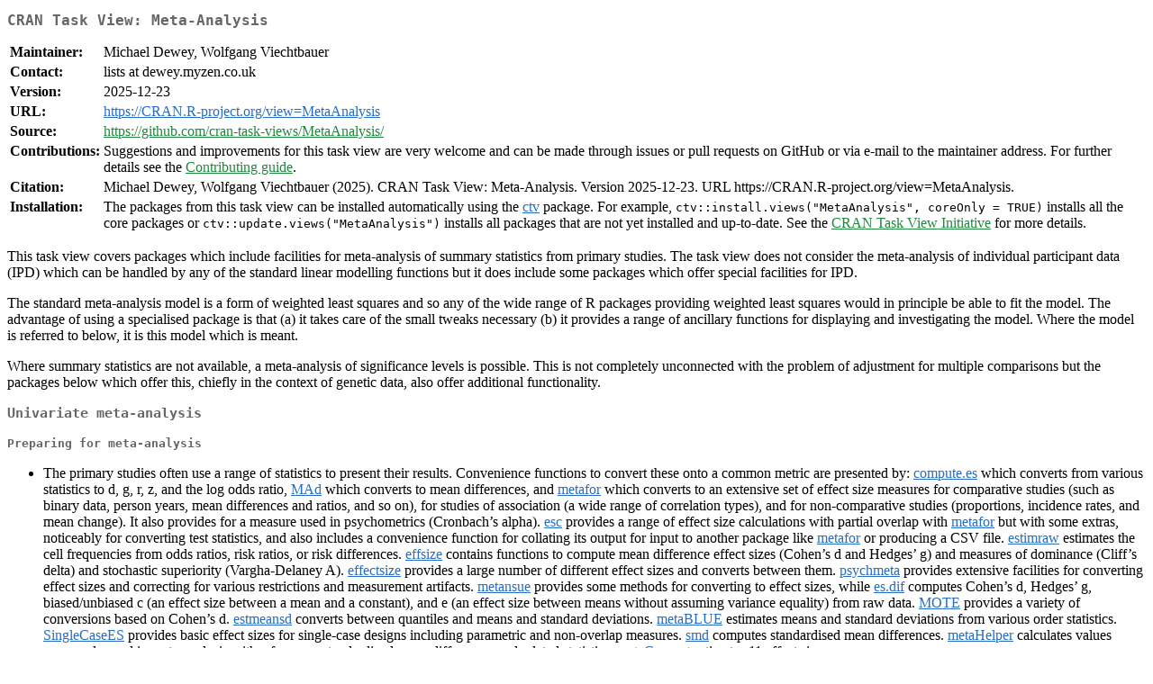

--- FILE ---
content_type: text/html; charset=UTF-8
request_url: https://cran.case.edu/web/views/MetaAnalysis.html
body_size: 74074
content:
<!DOCTYPE html>
<html>
<head>
  <title>CRAN Task View: Meta-Analysis</title>
  <link rel="canonical" href="https://CRAN.R-project.org/view=MetaAnalysis" />
  <link rel="stylesheet" type="text/css" href="../CRAN_web.css" />
  <meta http-equiv="content-type" content="text/html; charset=UTF-8" />
  <meta name="citation_title" content="CRAN Task View: Meta-Analysis" />
  <meta name="citation_author" content="Michael Dewey, Wolfgang Viechtbauer" />
  <meta name="citation_publication_date" content="2025-12-23" />
  <meta name="citation_public_url" content="https://CRAN.R-project.org/view=MetaAnalysis" />
  <meta name="DC.title" content="CRAN Task View: Meta-Analysis" />
  <meta name="DC.creator" content="Michael Dewey, Wolfgang Viechtbauer" />
  <meta name="DC.issued" content="2025-12-23" />
  <meta name="DC.identifier" content="https://CRAN.R-project.org/view=MetaAnalysis" />
  <meta name="og:title" content="CRAN Task View: Meta-Analysis" />
  <meta name="og:description" content="This task view covers packages which include facilities for meta-analysis of summary statistics from primary studies. The task view does not consider the meta-analysis of individual participant data (IPD) which can be handled by any of the standard linear modelling functions but it does include some packages which offer special facilities for IPD." />
  <meta name="og:url" content="https://CRAN.R-project.org/view=MetaAnalysis" />
  <meta name="og:type" content="website" />
  <meta name="twitter:card" content="summary" />
  <meta name="DC.publisher" content="Comprehensive R Archive Network (CRAN)" />
  <meta name="og:image" content="https://CRAN.R-project.org/CRANlogo.png" />
  <meta name="twitter:site" content="@_R_Foundation" />
</head>

<body>
  <h2>CRAN Task View: Meta-Analysis</h2>
  <table>
    <tr><td style="vertical-align: top;"><b>Maintainer:</b></td><td>Michael Dewey, Wolfgang Viechtbauer</td></tr>
    <tr><td style="vertical-align: top;"><b>Contact:</b></td><td>&#x6c;&#x69;&#x73;&#x74;&#x73;&#x20;&#x61;&#x74;&#x20;&#x64;&#x65;&#x77;&#x65;&#x79;&#x2e;&#x6d;&#x79;&#x7a;&#x65;&#x6e;&#x2e;&#x63;&#x6f;&#x2e;&#x75;&#x6b;</td></tr>
    <tr><td style="vertical-align: top;"><b>Version:</b></td><td>2025-12-23</td></tr>
    <tr><td style="vertical-align: top;"><b>URL:</b></td><td><a href="https://CRAN.R-project.org/view=MetaAnalysis"><span class="CRAN">https://CRAN.R-project.org/view=MetaAnalysis</span></a></td></tr>
    <tr><td style="vertical-align: top;"><b>Source:</b></td><td><a href="https://github.com/cran-task-views/MetaAnalysis/"><span class="GitHub">https://github.com/cran-task-views/MetaAnalysis/</span></a></td></tr>
    <tr><td style="vertical-align: top;"><b>Contributions:</b></td><td>Suggestions and improvements for this task view are very welcome and can be made through issues or pull requests on GitHub or via e-mail to the maintainer address. For further details see the <a href="https://github.com/cran-task-views/ctv/blob/main/Contributing.md"><span class="GitHub">Contributing guide</span></a>.</td></tr>
    <tr><td style="vertical-align: top;"><b>Citation:</b></td><td>Michael Dewey, Wolfgang Viechtbauer (2025). CRAN Task View: Meta-Analysis. Version 2025-12-23. URL https://CRAN.R-project.org/view=MetaAnalysis.</td></tr>
    <tr><td style="vertical-align: top;"><b>Installation:</b></td><td>The packages from this task view can be installed automatically using the <a href="../packages/ctv/index.html"><span class="CRAN">ctv</span></a> package. For example, <code>ctv::install.views("MetaAnalysis", coreOnly = TRUE)</code> installs all the core packages or <code>ctv::update.views("MetaAnalysis")</code> installs all packages that are not yet installed and up-to-date. See the <a href="https://github.com/cran-task-views/ctv/"><span class="GitHub">CRAN Task View Initiative</span></a> for more details.</td></tr>
  </table>

<p>This task view covers packages which include facilities for meta-analysis of summary statistics from primary studies. The task view does not consider the meta-analysis of individual participant data (IPD) which can be handled by any of the standard linear modelling functions but it does include some packages which offer special facilities for IPD.</p>
<p>The standard meta-analysis model is a form of weighted least squares and so any of the wide range of R packages providing weighted least squares would in principle be able to fit the model. The advantage of using a specialised package is that (a) it takes care of the small tweaks necessary (b) it provides a range of ancillary functions for displaying and investigating the model. Where the model is referred to below, it is this model which is meant.</p>
<p>Where summary statistics are not available, a meta-analysis of significance levels is possible. This is not completely unconnected with the problem of adjustment for multiple comparisons but the packages below which offer this, chiefly in the context of genetic data, also offer additional functionality.</p>
<h3 id="univariate-meta-analysis">Univariate meta-analysis</h3>
<h4 id="preparing-for-meta-analysis">Preparing for meta-analysis</h4>
<ul>
<li>The primary studies often use a range of statistics to present their results. Convenience functions to convert these onto a common metric are presented by: <a href="../packages/compute.es/index.html"><span class="CRAN">compute.es</span></a> which converts from various statistics to d, g, r, z, and the log odds ratio, <a href="../packages/MAd/index.html"><span class="CRAN">MAd</span></a> which converts to mean differences, and <a href="../packages/metafor/index.html"><span class="CRAN">metafor</span></a> which converts to an extensive set of effect size measures for comparative studies (such as binary data, person years, mean differences and ratios, and so on), for studies of association (a wide range of correlation types), and for non-comparative studies (proportions, incidence rates, and mean change). It also provides for a measure used in psychometrics (Cronbach’s alpha). <a href="../packages/esc/index.html"><span class="CRAN">esc</span></a> provides a range of effect size calculations with partial overlap with <a href="../packages/metafor/index.html"><span class="CRAN">metafor</span></a> but with some extras, noticeably for converting test statistics, and also includes a convenience function for collating its output for input to another package like <a href="../packages/metafor/index.html"><span class="CRAN">metafor</span></a> or producing a CSV file. <a href="../packages/estimraw/index.html"><span class="CRAN">estimraw</span></a> estimates the cell frequencies from odds ratios, risk ratios, or risk differences. <a href="../packages/effsize/index.html"><span class="CRAN">effsize</span></a> contains functions to compute mean difference effect sizes (Cohen’s d and Hedges’ g) and measures of dominance (Cliff’s delta) and stochastic superiority (Vargha-Delaney A). <a href="../packages/effectsize/index.html"><span class="CRAN">effectsize</span></a> provides a large number of different effect sizes and converts between them. <a href="../packages/psychmeta/index.html"><span class="CRAN">psychmeta</span></a> provides extensive facilities for converting effect sizes and correcting for various restrictions and measurement artifacts. <a href="../packages/metansue/index.html"><span class="CRAN">metansue</span></a> provides some methods for converting to effect sizes, while <a href="../packages/es.dif/index.html"><span class="CRAN">es.dif</span></a> computes Cohen’s d, Hedges’ g, biased/unbiased c (an effect size between a mean and a constant), and e (an effect size between means without assuming variance equality) from raw data. <a href="../packages/MOTE/index.html"><span class="CRAN">MOTE</span></a> provides a variety of conversions based on Cohen’s d. <a href="../packages/estmeansd/index.html"><span class="CRAN">estmeansd</span></a> converts between quantiles and means and standard deviations. <a href="../packages/metaBLUE/index.html"><span class="CRAN">metaBLUE</span></a> estimates means and standard deviations from various order statistics. <a href="../packages/SingleCaseES/index.html"><span class="CRAN">SingleCaseES</span></a> provides basic effect sizes for single-case designs including parametric and non-overlap measures. <a href="../packages/smd/index.html"><span class="CRAN">smd</span></a> computes standardised mean differences. <a href="../packages/metaHelper/index.html"><span class="CRAN">metaHelper</span></a> calculates values commonly used in meta-analysis with a focus on standardized mean differences and related statistics. <a href="../packages/metaConvert/index.html"><span class="CRAN">metaConvert</span></a> estimates 11 effect size measures.</li>
<li><a href="../packages/meta/index.html"><span class="CRAN">meta</span></a> provides functions to read and work with files output by RevMan 4 and 5.</li>
<li><a href="../packages/metagear/index.html"><span class="CRAN">metagear</span></a> provides many tools for the systematic review process including screening articles, downloading the articles, generating a PRISMA diagram, and some tools for effect sizes. <a href="../packages/revtools/index.html"><span class="CRAN">revtools</span></a> provides tools for downloading from bibliographic databases and uses machine learning methods to process them. <a href="../packages/citationchaser/index.html"><span class="CRAN">citationchaser</span></a> assists in the process of chasing citations. <a href="../packages/MetaNLP/index.html"><span class="CRAN">MetaNLP</span></a> pre–processes titles and abstracts for use in screening before a meta-analysis.</li>
<li><a href="../packages/esci/index.html"><span class="CRAN">esci</span></a> also provides a large range of effect sizes.</li>
<li><a href="../packages/metacor/index.html"><span class="CRAN">metacor</span></a> calculates effect sizes in pre-post studies and imputes missing variances and correlations.</li>
<li><a href="../packages/metavcov/index.html"><span class="CRAN">metavcov</span></a> computes the variance-covariance matrix for multivariate meta-analysis when correlations between outcomes can be provided but not between treatment effects.</li>
<li><a href="../packages/clubSandwich/index.html"><span class="CRAN">clubSandwich</span></a> and <a href="../packages/metafor/index.html"><span class="CRAN">metafor</span></a> provide functions to impute variance-covariance matrix for multivariate meta-analysis.</li>
<li><a href="../packages/metafuse/index.html"><span class="CRAN">metafuse</span></a> uses a fused lasso to merge covariate estimates across a number of independent datasets.</li>
<li><a href="../packages/metapower/index.html"><span class="CRAN">metapower</span></a> provides power analysis for meta-analysis and meta-regression. <a href="../packages/POMADE/index.html"><span class="CRAN">POMADE</span></a> does the same for the overall average effect size in a meta-analysis of dependent effect sizes.</li>
<li><a href="../packages/PRISMA2020/index.html"><span class="CRAN">PRISMA2020</span></a> produces an interactive flow diagram that conforms to PRISMA 2020 version, <a href="../packages/PRISMAstatement/index.html"><span class="CRAN">PRISMAstatement <em>(archived)</em></span></a> also generates flowcharts conforming to the PRISMA statement.</li>
<li><a href="../packages/reappraised/index.html"><span class="CRAN">reappraised</span></a> provides tools for checking the integrity of groups of trials.</li>
<li><a href="../packages/RTSA/index.html"><span class="CRAN">RTSA</span></a> provides Trial Sequential Analysis.</li>
<li><a href="../packages/AIscreenR/index.html"><span class="CRAN">AIscreenR</span></a> uses a large language model to screen titles and abstracts.</li>
<li>Several packages provide assistance in digitising data from published figures: <a href="../packages/metaDigitise/index.html"><span class="CRAN">metaDigitise</span></a> and <a href="../packages/juicr/index.html"><span class="CRAN">juicr</span></a> provide graphical interfaces and accept various input formats. <a href="../packages/digitize/index.html"><span class="CRAN">digitize <em>(archived)</em></span></a> has a more limited range of facilities.</li>
</ul>
<h4 id="fitting-the-model">Fitting the model</h4>
<ul>
<li>Four packages provide the inverse variance weighted, Mantel-Haenszel, and Peto methods: <a href="../packages/meta/index.html"><span class="CRAN">meta</span></a>, <a href="../packages/metafor/index.html"><span class="CRAN">metafor</span></a>, <a href="../packages/rmeta/index.html"><span class="CRAN">rmeta</span></a>, and <a href="../packages/epiR/index.html"><span class="CRAN">epiR</span></a>.</li>
<li>For binary and time-to-event data, <a href="../packages/metafor/index.html"><span class="CRAN">metafor</span></a> also provides binomial-normal and the Poisson-normal models.</li>
<li>Packages which work with specific effect sizes may be more congenial to workers in some areas of science. <a href="../packages/MAd/index.html"><span class="CRAN">MAd</span></a> provides functions for the meta-analysis of standardized mean differences and provides a range of graphics.</li>
<li><a href="../packages/psychmeta/index.html"><span class="CRAN">psychmeta</span></a> implements the Hunter-Schmidt method (also known as psychometric meta-analysis) including corrections for reliability and other artifacts.</li>
<li>Bayesian approaches are contained in various packages. <a href="../packages/bspmma/index.html"><span class="CRAN">bspmma</span></a> provides two different models: a non-parametric and a semi-parametric. Graphical display of the results is provided. <a href="../packages/bayesmeta/index.html"><span class="CRAN">bayesmeta</span></a> includes shrinkage estimates, meta-regression, posterior predictive p-values, and forest plots via either <a href="../packages/metafor/index.html"><span class="CRAN">metafor</span></a> or <a href="../packages/forestplot/index.html"><span class="CRAN">forestplot</span></a>. Diagnostic graphical output is available. <a href="../packages/metaBMA/index.html"><span class="CRAN">metaBMA</span></a> provides a Bayesian approach using model averaging; a variety of priors are provided and it is possible for the user to define new ones. <a href="../packages/MetaStan/index.html"><span class="CRAN">MetaStan</span></a> includes binomial-normal hierarchical models and can use weakly informative priors for the heterogeneity and treatment effect parameters. <a href="../packages/baggr/index.html"><span class="CRAN">baggr</span></a> provides facilities using Stan for hierarchical Bayesian models; graphical facilities are provided. <a href="../packages/brms/index.html"><span class="CRAN">brms</span></a> can also fit Bayesian meta-analytic models using Stan as the backend. <a href="../packages/BayesCombo/index.html"><span class="CRAN">BayesCombo</span></a> provides facilities using a Bayesian approach and has graphical facilities. <a href="../packages/RBesT/index.html"><span class="CRAN">RBesT</span></a> uses Bayesian synthesis to generate priors from various sources. <a href="../packages/metamisc/index.html"><span class="CRAN">metamisc</span></a> provides a method with priors suggested by Higgins. <a href="../packages/RoBMA/index.html"><span class="CRAN">RoBMA</span></a> provides a framework for estimating ensembles of meta-analytic models and using Bayesian model averaging to combine them it also provides meta-regression. <a href="../packages/ra4bayesmeta/index.html"><span class="CRAN">ra4bayesmeta</span></a> provides principled reference analysis within the Bayesian normal-normal model. <a href="../packages/metabup/index.html"><span class="CRAN">metabup</span></a> provides a Bayesian approach using basic uncertainty pooling.</li>
<li>Some packages concentrate on providing a specialised version of the core meta-analysis function without providing a full range of ancillary functions. These are: <a href="../packages/metaLik/index.html"><span class="CRAN">metaLik</span></a> which uses a more sophisticated approach to the likelihood, <a href="../packages/metatest/index.html"><span class="CRAN">metatest</span></a> which provides another improved method of obtaining confidence intervals, and <a href="../packages/CoTiMA/index.html"><span class="CRAN">CoTiMA</span></a> which performs meta-analyses of correlation matrices of repeatedly measured variables for studies with different time lags using a SEM framework with OpenMx as the engine.</li>
<li><a href="../packages/metaplus/index.html"><span class="CRAN">metaplus</span></a> fits random effects models relaxing the usual assumption that the random effects have a normal distribution by providing t or a mixture of normals.</li>
<li><a href="../packages/ratesci/index.html"><span class="CRAN">ratesci</span></a> fits random effects models to binary data using a variety of methods for confidence intervals.</li>
<li><a href="../packages/RandMeta/index.html"><span class="CRAN">RandMeta</span></a> estimates exact confidence intervals in random effects models using an efficient algorithm.</li>
<li><a href="../packages/rma.exact/index.html"><span class="CRAN">rma.exact</span></a> estimates exact confidence intervals in random effects normal-normal models and also provides plots of them.</li>
<li><a href="../packages/pimeta/index.html"><span class="CRAN">pimeta</span></a> provides a range of methods for prediction interval estimation from random effects models and has graphical facilities.</li>
<li><a href="../packages/MetaUtility/index.html"><span class="CRAN">MetaUtility</span></a> proposes a metric for estimating the proportion of effects above a cut-off of scientific importance.</li>
<li><a href="../packages/metasens/index.html"><span class="CRAN">metasens</span></a> provides imputation methods for missing binary data.</li>
<li><a href="../packages/metagam/index.html"><span class="CRAN">metagam</span></a> provides a framework for meta-analysis of generalised additive models including the case where individual participant data cannot be shared across locations and <a href="../packages/EvidenceSynthesis/index.html"><span class="CRAN">EvidenceSynthesis</span></a> also combines across sites where individual participant data cannot be shared.</li>
<li><a href="../packages/metawho/index.html"><span class="CRAN">metawho</span></a> implements a method for combining within study interactions.</li>
<li><a href="../packages/metarep/index.html"><span class="CRAN">metarep <em>(archived)</em></span></a> provides replicability analyses after a conventional analysis.</li>
<li><a href="../packages/rema/index.html"><span class="CRAN">rema</span></a> uses a permutation approach to handle meta-analyses of rare event data.</li>
<li><a href="../packages/meta.shrinkage/index.html"><span class="CRAN">meta.shrinkage</span></a> uses shrinkage methods to provide better estimates of individual means in meta-analysis.</li>
<li><a href="../packages/metaumbrella/index.html"><span class="CRAN">metaumbrella</span></a> provides facilities for umbrella reviews.</li>
<li><a href="../packages/vcmeta/index.html"><span class="CRAN">vcmeta</span></a> provides functions for varying-coefficient meta-analysis as an alternative to the usual fixed- or random-effects methods.</li>
<li><a href="../packages/robustmeta/index.html"><span class="CRAN">robustmeta</span></a> provides methods for meta-analysis for cases where primary studies may have influential outlying values.</li>
<li><a href="../packages/coefa/index.html"><span class="CRAN">coefa</span></a> provides a method for conducting a meta-analysis of factor analyses based on co-occurrence matrices.</li>
<li><a href="../packages/CausalMetaR/index.html"><span class="CRAN">CausalMetaR</span></a> provides robust and efficient methods for estimating causal effects in a target population using a multi-source dataset.</li>
<li><a href="../packages/metainc/index.html"><span class="CRAN">metainc</span></a> assesses inconsistency in meta-analyses by calculating the Decision Inconsistency index (DI) and the Across-Studies Inconsistency (ASI) index. Allows input from a variety of packages.</li>
<li><a href="../packages/mars/index.html"><span class="CRAN">mars</span></a> performs univariate and multivariate meta-analysis with estimation of the asymptotic variance-covariance matrix.</li>
<li><a href="../packages/twotrials/index.html"><span class="CRAN">twotrials</span></a> deals with the special case of exactly two trials.</li>
<li><a href="../packages/mmeta/index.html"><span class="CRAN">mmeta</span></a> provides for multivariate analysis of two by two tables.</li>
<li>The Doi model (IVhet) is covered in <a href="../packages/meta/index.html"><span class="CRAN">meta</span></a> and <a href="../packages/metafor/index.html"><span class="CRAN">metafor</span></a>.</li>
<li><a href="../packages/CaMeA/index.html"><span class="CRAN">CaMeA</span></a> implements causally meaningful meta-analysis.</li>
<li><a href="../packages/MAIVE/index.html"><span class="CRAN">MAIVE</span></a> uses an instrumental variable approach to limit bias.</li>
<li>For the analysis of medians options include <a href="../packages/metamedian/index.html"><span class="CRAN">metamedian</span></a> which implements several methods to meta-analyze one-group or two-group studies that report the median as the outcome. These methods estimate the pooled median in the one-group context and the pooled raw difference of medians across groups in the two-group context and also analyses median survival time studies. <a href="../packages/metaquant/index.html"><span class="CRAN">metaquant</span></a> also provides meta-analysis starting from medians and quantiles. <a href="../packages/meta/index.html"><span class="CRAN">meta</span></a> and <a href="../packages/metafor/index.html"><span class="CRAN">metafor</span></a> also provide methods for medians.</li>
</ul>
<h4 id="graphical-methods">Graphical methods</h4>
<p>An extensive range of graphical procedures is available.</p>
<ul>
<li>Forest plots are provided in <a href="../packages/contourforest/index.html"><span class="CRAN">contourforest</span></a>, <a href="../packages/forplo/index.html"><span class="CRAN">forplo</span></a>, <a href="../packages/forestly/index.html"><span class="CRAN">forestly</span></a> (interactive plots), <a href="../packages/forestmodel/index.html"><span class="CRAN">forestmodel</span></a> (using ggplot2), <a href="../packages/forestplot/index.html"><span class="CRAN">forestplot</span></a>, <a href="../packages/forestploter/index.html"><span class="CRAN">forestploter</span></a>, <a href="../packages/meta/index.html"><span class="CRAN">meta</span></a>, <a href="../packages/metafor/index.html"><span class="CRAN">metafor</span></a>, <a href="../packages/metansue/index.html"><span class="CRAN">metansue</span></a>, <a href="../packages/psychmeta/index.html"><span class="CRAN">psychmeta</span></a>, and <a href="../packages/rmeta/index.html"><span class="CRAN">rmeta</span></a>. Although the most basic plot can be produced by any of them, they each provide their own choice of enhancements. <a href="../packages/metaviz/index.html"><span class="CRAN">metaviz</span></a> provides a range of enhancements.</li>
<li>Funnel plots are provided in <a href="../packages/meta/index.html"><span class="CRAN">meta</span></a>, <a href="../packages/metafor/index.html"><span class="CRAN">metafor</span></a>, <a href="../packages/metansue/index.html"><span class="CRAN">metansue</span></a>, <a href="../packages/rmeta/index.html"><span class="CRAN">rmeta</span></a> and <a href="../packages/weightr/index.html"><span class="CRAN">weightr</span></a>. In addition to standard funnel plots, a funnel plot for limit meta-analysis is provided in <a href="../packages/metasens/index.html"><span class="CRAN">metasens</span></a>, and <a href="../packages/metaviz/index.html"><span class="CRAN">metaviz</span></a> provides an extensive range of enhanced funnel plots and also facilities for their use in the context of visual inference.</li>
<li>Radial (Galbraith) plots are provided in <a href="../packages/meta/index.html"><span class="CRAN">meta</span></a> and <a href="../packages/metafor/index.html"><span class="CRAN">metafor</span></a>.</li>
<li>L’Abbe plots are provided in <a href="../packages/meta/index.html"><span class="CRAN">meta</span></a> and <a href="../packages/metafor/index.html"><span class="CRAN">metafor</span></a>.</li>
<li>Baujat plots are provided in <a href="../packages/meta/index.html"><span class="CRAN">meta</span></a> and <a href="../packages/metafor/index.html"><span class="CRAN">metafor</span></a>.</li>
<li><a href="../packages/meta/index.html"><span class="CRAN">meta</span></a> provides drapery plots.</li>
<li><a href="../packages/MetaAnalyser/index.html"><span class="CRAN">MetaAnalyser</span></a> provides an interactive visualisation of the results of a meta-analysis.</li>
<li><a href="../packages/metaviz/index.html"><span class="CRAN">metaviz</span></a> provides rainforest plots, an enhanced version of forest plots. It accepts input from <a href="../packages/metafor/index.html"><span class="CRAN">metafor</span></a>.</li>
<li><a href="../packages/DTAplots/index.html"><span class="CRAN">DTAplots</span></a> produces various plots for diagnostic studies including forest and SROC plots.</li>
<li>GOSH plots are provided in <a href="../packages/metafor/index.html"><span class="CRAN">metafor</span></a>.</li>
<li><a href="../packages/robvis/index.html"><span class="CRAN">robvis</span></a> can be used to visualize the results of risk-of-bias (rob) assessments.</li>
</ul>
<h4 id="investigating-heterogeneity">Investigating heterogeneity</h4>
<ul>
<li>Confidence intervals for the heterogeneity parameter are provided in <a href="../packages/metafor/index.html"><span class="CRAN">metafor</span></a>.</li>
<li><a href="../packages/altmeta/index.html"><span class="CRAN">altmeta</span></a> presents a variety of alternative methods for measuring and testing heterogeneity with a focus on robustness to outlying studies.</li>
<li><a href="../packages/mc.heterogeneity/index.html"><span class="CRAN">mc.heterogeneity</span></a> implements a Monte Carlo based test for heterogeneity.</li>
<li><a href="../packages/boot.heterogeneity/index.html"><span class="CRAN">boot.heterogeneity</span></a> provides a bootstrap test for heterogeneity for mean differences, correlations, and odds ratios.</li>
<li><a href="../packages/heterometa/index.html"><span class="CRAN">heterometa</span></a> converts between various summary measures of heterogeneity.</li>
<li><a href="../packages/metagroup/index.html"><span class="CRAN">metagroup</span></a> groups studies by heterogeneity and examines covariates.</li>
</ul>
<h4 id="model-criticism">Model criticism</h4>
<ul>
<li>An extensive series of plots of diagnostic statistics for detecting outliers and influential studies is provided in <a href="../packages/metafor/index.html"><span class="CRAN">metafor</span></a>.</li>
<li><a href="../packages/metaplus/index.html"><span class="CRAN">metaplus</span></a> provides outlier diagnostics.</li>
<li><a href="../packages/EValue/index.html"><span class="CRAN">EValue</span></a> provides a sensitivity analysis of the effect of unmeasured confounders.</li>
<li><a href="../packages/boutliers/index.html"><span class="CRAN">boutliers</span></a> provides bootstrap distributions for outlier detection and influence diagnostics.</li>
<li><a href="../packages/metaconfoundr/index.html"><span class="CRAN">metaconfoundr</span></a> provides a number of ways to visualise confounding relationships in meta-analysis.</li>
<li><a href="../packages/RoBMA/index.html"><span class="CRAN">RoBMA</span></a> allows comparison of different meta-analytic models.</li>
</ul>
<h4 id="small-study-bias-unobserved-studies-publication-bias">Small study bias / Unobserved studies / Publication bias</h4>
<p>The issue of whether small studies give different results from large studies can be addressed by visual examination of the funnel plots mentioned above. In addition:</p>
<ul>
<li><a href="../packages/meta/index.html"><span class="CRAN">meta</span></a> and <a href="../packages/metafor/index.html"><span class="CRAN">metafor</span></a> provide both the non-parametric rank correlation test suggested by Begg and Mazumdar and a range of regression tests modelled after the approach of Egger.</li>
<li><a href="../packages/metamisc/index.html"><span class="CRAN">metamisc</span></a> provides funnel plots and tests for asymmetry.</li>
<li><a href="../packages/xmeta/index.html"><span class="CRAN">xmeta</span></a> provides methods for small study effects in multivariate meta-analysis.</li>
<li><a href="../packages/PublicationBiasBenchmark/index.html"><span class="CRAN">PublicationBiasBenchmark</span></a> implements a unified interface for benchmarking meta-analytic publication bias correction methods through simulation studies.</li>
</ul>
<p>A related issue in meta-analysis is the problem of unobserved studies and publication bias.</p>
<ul>
<li>Rosenthal’s fail safe n is provided by <a href="../packages/MAd/index.html"><span class="CRAN">MAd</span></a>. <a href="../packages/metafor/index.html"><span class="CRAN">metafor</span></a> provides it as well as two more recent methods by Orwin and Rosenberg and a generalization to random-effects models.</li>
<li><a href="../packages/fsn/index.html"><span class="CRAN">fsn</span></a> computes the fail-safe number with confidence interval.</li>
<li>Duval’s trim and fill method is provided by <a href="../packages/meta/index.html"><span class="CRAN">meta</span></a> and <a href="../packages/metafor/index.html"><span class="CRAN">metafor</span></a>.</li>
<li><a href="../packages/metasens/index.html"><span class="CRAN">metasens</span></a> provides the Copas selection model and also the method of limit meta-analysis (a regression based approach for dealing with small study effects) due to Rücker and colleagues.</li>
<li><a href="../packages/RobustBayesianCopas/index.html"><span class="CRAN">RobustBayesianCopas</span></a> fits a robust version of the Copas selection model.</li>
<li><a href="../packages/selectMeta/index.html"><span class="CRAN">selectMeta</span></a> provides various selection models: the parametric model of Iyengar and Greenhouse, the non-parametric model of Dear and Begg, and proposes a new non-parametric method imposing a monotonicity constraint.</li>
<li><a href="../packages/weightr/index.html"><span class="CRAN">weightr</span></a> provides facilities for using the weight function model of Vevea and Hedges. <a href="../packages/metafor/index.html"><span class="CRAN">metafor</span></a> also provides an implementation thereof and a variety of other selection models.</li>
<li><a href="../packages/RoBMA/index.html"><span class="CRAN">RoBMA</span></a> includes Bayesian versions of selection models.</li>
<li><a href="../packages/phacking/index.html"><span class="CRAN">phacking</span></a> models only non-affirmative studies to allow for selection of studies and selection within studies.</li>
<li><a href="../packages/puniform/index.html"><span class="CRAN">puniform</span></a> provides methods using only the statistically significant studies, methods for the special case of replication studies, and sample size determinations.</li>
<li><a href="../packages/PublicationBias/index.html"><span class="CRAN">PublicationBias</span></a> performs sensitivity analysis of the number of unpublished studies needed to have a specified influence.</li>
<li>The <a href="../packages/metansue/index.html"><span class="CRAN">metansue</span></a> package allows the inclusion by multiple imputation of studies known only to have a non-significant result.</li>
<li><a href="../packages/publipha/index.html"><span class="CRAN">publipha</span></a> estimates models accounting for publication bias or p-hacking using a Bayesian framework.</li>
<li><a href="../packages/metafor/index.html"><span class="CRAN">metafor</span></a> provides the test of excess significance.</li>
<li><a href="../packages/multibiasmeta/index.html"><span class="CRAN">multibiasmeta</span></a> conducts sensitivity analyses for the joint effects of internal and publication biases.</li>
<li><a href="../packages/metabias/index.html"><span class="CRAN">metabias</span></a> provides common components (classes, methods, documentation) for several other packages to investigate within- and across-study biases in meta-analysis.</li>
</ul>
<h4 id="other-study-designs">Other study designs</h4>
<ul>
<li><a href="../packages/SCMA/index.html"><span class="CRAN">SCMA</span></a> provides single case meta-analysis. It is part of a suite of packages dedicated to single-case designs.</li>
<li><a href="../packages/joint.Cox/index.html"><span class="CRAN">joint.Cox</span></a> provides facilities for the meta-analysis of studies of joint time-to-event and disease progression.</li>
<li><a href="../packages/metamisc/index.html"><span class="CRAN">metamisc</span></a> provides for meta-analysis of prognostic studies.</li>
<li><a href="../packages/metamicrobiomeR/index.html"><span class="CRAN">metamicrobiomeR</span></a> provides meta-analysis of zero-inflated beta microbiome data fitted via GAMLSS models.</li>
<li><a href="../packages/metaSurvival/index.html"><span class="CRAN">metaSurvival</span></a> estimates the survival curves from data extracted from primary study survival curves.</li>
</ul>
<h4 id="meta-analysis-of-significance-values">Meta-analysis of significance values</h4>
<ul>
<li>Fisher’s method and Lancaster’s are available in <a href="../packages/aggregation/index.html"><span class="CRAN">aggregation</span></a>, <a href="../packages/metap/index.html"><span class="CRAN">metap</span></a>, <a href="../packages/metapro/index.html"><span class="CRAN">metapro</span></a>, and <a href="../packages/poolr/index.html"><span class="CRAN">poolr</span></a>.</li>
<li>Stouffer’s, Tippett’s, and Wilkinson’s method are available in <a href="../packages/metap/index.html"><span class="CRAN">metap</span></a> and <a href="../packages/poolr/index.html"><span class="CRAN">poolr</span></a>.</li>
<li>Edgington’s method, inverse-t, logit, mean of p, and mean of z are all available in <a href="../packages/metap/index.html"><span class="CRAN">metap</span></a>.</li>
</ul>
<p>In all cases <a href="../packages/poolr/index.html"><span class="CRAN">poolr</span></a> considers correlated p-values in addition to independent. The others above do not.</p>
<ul>
<li><a href="../packages/TFisher/index.html"><span class="CRAN">TFisher</span></a> provides Fisher’s method using both hard and soft thresholding for the p-values. There is a wrapper in <a href="../packages/metap/index.html"><span class="CRAN">metap</span></a> for the hard threshold case.</li>
<li><a href="../packages/harmonicmeanp/index.html"><span class="CRAN">harmonicmeanp</span></a> uses a method based on the harmonic mean of p-values which is robust to correlation between the p-values.</li>
<li><a href="../packages/amanida/index.html"><span class="CRAN">amanida</span></a> provides meta-analysis of metabolite data using p-values and fold change.</li>
<li><a href="../packages/metap/index.html"><span class="CRAN">metap</span></a> provides simple graphics including albatross plots.</li>
</ul>
<p>Some methods are also provided in some of the genetics packages mentioned below.</p>
<h3 id="multivariate-meta-analysis">Multivariate meta-analysis</h3>
<p>Standard methods outlined above assume that the effect sizes are independent. This assumption may be violated in a number of ways: within each primary study multiple treatments may be compared to the same control, each primary study may report multiple endpoints or multiple assessments, or primary studies may be clustered for instance because they come from the same country or the same research team.</p>
<ul>
<li><a href="../packages/mvmeta/index.html"><span class="CRAN">mvmeta</span></a> assumes the within study covariances are known and provides a variety of options for fitting random effects. <a href="../packages/metafor/index.html"><span class="CRAN">metafor</span></a> provides fixed effects and likelihood based random effects model fitting procedures. Both these packages include meta-regression, <a href="../packages/metafor/index.html"><span class="CRAN">metafor</span></a> also provides for clustered and hierarchical models.</li>
<li><a href="../packages/mixmeta/index.html"><span class="CRAN">mixmeta</span></a> provides an integrated interface to standard meta-analysis and extensions like multivariate and dose-response models.</li>
<li><a href="../packages/mvtmeta/index.html"><span class="CRAN">mvtmeta</span></a> provides multivariate meta-analysis using the method of moments for random effects although not meta-regression.</li>
<li><a href="../packages/clubSandwich/index.html"><span class="CRAN">clubSandwich</span></a>, <a href="../packages/robumeta/index.html"><span class="CRAN">robumeta</span></a>, and <a href="../packages/metafor/index.html"><span class="CRAN">metafor</span></a> provide cluster-robust variance estimates for clustered and hierarchical estimates.</li>
<li><a href="../packages/wildmeta/index.html"><span class="CRAN">wildmeta</span></a> conducts single coefficient tests and multiple-contrast hypothesis tests of meta-regression models using cluster wild bootstrapping.</li>
<li><a href="../packages/metaSEM/index.html"><span class="CRAN">metaSEM</span></a> provides multivariate (and univariate) meta-analysis and meta-regression by embedding it in the structural equation framework and using OpenMx for the structural equation modelling. It can provide a three-level meta-analysis taking account of clustering and allowing for level 2 and level 3 heterogeneity. It also provides via a two-stage approach meta-analysis of correlation or covariance matrices.</li>
<li><a href="../packages/dosresmeta/index.html"><span class="CRAN">dosresmeta</span></a> concentrates on the situation where individual studies provide information about a dose-response relationship. <a href="../packages/MBNMAdose/index.html"><span class="CRAN">MBNMAdose</span></a> provides a Bayesian analysis using network meta-analysis of dose-response studies.</li>
<li><a href="../packages/CIAAWconsensus/index.html"><span class="CRAN">CIAAWconsensus</span></a> has a function for multivariate meta-analysis in the context of atomic weights and estimating isotope ratios.</li>
<li><a href="../packages/BayesMultMeta/index.html"><span class="CRAN">BayesMultMeta</span></a> provides Bayesian inference for the parameters of a multivariate random-effects model with application to multivariate meta-analysis.</li>
<li><a href="../packages/remaCor/index.html"><span class="CRAN">remaCor</span></a> provides multivariate meta-analysis when the correlation between effect sizes is known.</li>
<li><a href="../packages/xmeta/index.html"><span class="CRAN">xmeta</span></a> provides a variety of methods for multivariate meta-analysis.</li>
<li><a href="../packages/crwbmetareg/index.html"><span class="CRAN">crwbmetareg</span></a> uses the WLS estimator of Stanley and Doucouliagos both with and without covariates followed by computing the relevant p-values using the cluster robust wild bootstrap methodology.</li>
</ul>
<h3 id="meta-analysis-of-studies-of-diagnostic-tests">Meta-analysis of studies of diagnostic tests</h3>
<p>A special case of multivariate meta-analysis is the case of summarising studies of diagnostic tests. This gives rise to a bivariate, binary meta-analysis with the within-study correlation assumed zero although the between-study correlation is estimated. This is an active area of research and a variety of methods are available including what is referred to here as Reitsma’s method and the hierarchical summary receiver operating characteristic (HSROC) method. In many situations these are equivalent.</p>
<ul>
<li><a href="../packages/mada/index.html"><span class="CRAN">mada</span></a> provides various descriptive statistics and univariate methods (diagnostic odds ratio and Lehman model) as well as the bivariate method due to Reitsma. Meta-regression is provided.</li>
<li><a href="../packages/bamdit/index.html"><span class="CRAN">bamdit</span></a> provides Bayesian meta-analysis with a bivariate random effects model (using JAGS to implement the MCMC method).</li>
<li><a href="../packages/meta4diag/index.html"><span class="CRAN">meta4diag</span></a> provides Bayesian inference analysis for bivariate meta-analysis of diagnostic test studies and an extensive range of graphical methods.</li>
<li><a href="../packages/diagmeta/index.html"><span class="CRAN">diagmeta</span></a> considers the case where the primary studies use an analysis using multiple cut-offs.</li>
<li><a href="../packages/NMADiagT/index.html"><span class="CRAN">NMADiagT <em>(archived)</em></span></a> provides network meta-analysis of diagnostic tests in a Bayesian framework using Stan as the engine.</li>
<li><a href="../packages/DTAplots/index.html"><span class="CRAN">DTAplots</span></a> produces various plots for diagnostic studies including forest and SROC plots. The packages above also provide various graphical methods.</li>
<li><a href="../packages/MVPBT/index.html"><span class="CRAN">MVPBT</span></a> provides tests for small study effects in diagnostic test meta-analysis.</li>
<li><a href="../packages/dmetatools/index.html"><span class="CRAN">dmetatools</span></a> provides confidence intervals for the AUC of the summary ROC curve and related methods.</li>
<li><a href="../packages/CopulaREMADA/index.html"><span class="CRAN">CopulaREMADA</span></a> provides the bivariate copula mixed model for meta-analysis of diagnostic test accuracy studies.</li>
</ul>
<h3 id="meta-regression">Meta-regression</h3>
<p>Where suitable moderator variables are available they may be included using meta-regression. All these packages are mentioned above, this just draws that information together.</p>
<ul>
<li><a href="../packages/metafor/index.html"><span class="CRAN">metafor</span></a> provides meta-regression (multiple moderators are catered for). Various packages rely on <a href="../packages/metafor/index.html"><span class="CRAN">metafor</span></a> to provide meta-regression (<a href="../packages/meta/index.html"><span class="CRAN">meta</span></a>, and <a href="../packages/MAd/index.html"><span class="CRAN">MAd</span></a>) and all of these provide bubble plots. <a href="../packages/psychmeta/index.html"><span class="CRAN">psychmeta</span></a> also uses <a href="../packages/metafor/index.html"><span class="CRAN">metafor</span></a>.</li>
<li><a href="../packages/metaLik/index.html"><span class="CRAN">metaLik</span></a>, <a href="../packages/metansue/index.html"><span class="CRAN">metansue</span></a>, <a href="../packages/metaSEM/index.html"><span class="CRAN">metaSEM</span></a>, and <a href="../packages/metatest/index.html"><span class="CRAN">metatest</span></a> also provide meta-regression.</li>
<li><a href="../packages/mvmeta/index.html"><span class="CRAN">mvmeta</span></a> provides meta-regression for multivariate meta-analysis as do <a href="../packages/metafor/index.html"><span class="CRAN">metafor</span></a> and <a href="../packages/metaSEM/index.html"><span class="CRAN">metaSEM</span></a>.</li>
<li><a href="../packages/mada/index.html"><span class="CRAN">mada</span></a> provides for the meta-regression of diagnostic test studies.</li>
<li><a href="../packages/GENMETA/index.html"><span class="CRAN">GENMETA</span></a> uses generalised meta-analysis to handle the situation where the studies do not all use the same regressors.</li>
<li><a href="../packages/jarbes/index.html"><span class="CRAN">jarbes</span></a> uses a Bayesian approach of hierarchical meta-regression.</li>
<li><a href="../packages/metacart/index.html"><span class="CRAN">metacart</span></a> uses classification and regression trees to identify interactions between moderators.</li>
<li><a href="../packages/metaforest/index.html"><span class="CRAN">metaforest</span></a> investigates heterogeneity using random forests. Note that it has nothing to do with forest plots.</li>
<li><a href="../packages/pema/index.html"><span class="CRAN">pema</span></a> provides a penalised approach to meta-regression useful for situations with a large number of moderators relative to observations.</li>
<li><a href="../packages/bayesmeta/index.html"><span class="CRAN">bayesmeta</span></a> includes meta-regression in a Bayesian framework.</li>
<li><a href="../packages/CAMAN/index.html"><span class="CRAN">CAMAN <em>(archived)</em></span></a> offers the possibility of using finite semiparametric mixtures as an alternative to the random effects model where there is heterogeneity. Covariates can be included to provide meta-regression.</li>
<li><a href="../packages/crwbmetareg/index.html"><span class="CRAN">crwbmetareg</span></a> fits meta-regression models using weighted least squares and then uses cluster robust wild bootstrap methodology for inferences.</li>
</ul>
<h3 id="individual-participant-data-ipd">Individual participant data (IPD)</h3>
<p>Where all studies provide individual participant data, software for the analysis of multi-centre trials or multi-centre cohort studies should prove adequate but is outside the scope of this task view (see the <a href="MixedModels.html"><span class="CRAN">MixedModels</span></a> task view for relevant packages). Other packages which provide facilities related to IPD are:</p>
<ul>
<li><a href="../packages/ecoreg/index.html"><span class="CRAN">ecoreg</span></a> which is designed for ecological studies enables estimation of an individual level logistic regression from aggregate data or individual data.</li>
<li><a href="../packages/multinma/index.html"><span class="CRAN">multinma</span></a> provides network meta-analysis and network meta-regression models for aggregate data, individual patient data, and mixtures thereof.</li>
<li><a href="../packages/MetaIntegration/index.html"><span class="CRAN">MetaIntegration</span></a> combines IPD data with external models.</li>
<li><a href="../packages/bipd/index.html"><span class="CRAN">bipd</span></a> uses a Bayesian approach for IPD. It includes facilities for multiple imputation using mice.</li>
</ul>
<h3 id="network-meta-analysis">Network meta-analysis</h3>
<p>Also known as multiple treatment comparison, this is a very active area of research and development. Note that some of the packages mentioned above under multivariate meta-analysis can also be used for network meta-analysis with appropriate setup.</p>
<ul>
<li><a href="../packages/netmeta/index.html"><span class="CRAN">netmeta</span></a> works in a frequentist framework. It provides an extensive range of graphical and other displays including network graphs and a heatmap for displaying inconsistency and heterogeneity. A frequentist analogue of SUCRA is also available.</li>
<li>A Bayesian framework is provided by <a href="../packages/pcnetmeta/index.html"><span class="CRAN">pcnetmeta</span></a>, which uses JAGS. It provides a number of data-sets. <a href="../packages/nmaINLA/index.html"><span class="CRAN">nmaINLA</span></a> uses integrated nested Laplace approximations as an alternative to MCMC. It provides a number of data-sets. <a href="../packages/NMADiagT/index.html"><span class="CRAN">NMADiagT <em>(archived)</em></span></a> provides network meta-analysis of diagnostic tests in a Bayesian framework using Stan as the engine; graphical output is provided. <a href="../packages/gemtc/index.html"><span class="CRAN">gemtc</span></a> acts as a front-end to BUGS or JAGS, <a href="../packages/bnma/index.html"><span class="CRAN">bnma</span></a> provides arm-based methods using JAGS as the engine, and <a href="../packages/metapack/index.html"><span class="CRAN">metapack</span></a> provides methods using built-in MCMC code.</li>
<li><a href="../packages/multinma/index.html"><span class="CRAN">multinma</span></a> provides network meta-analysis and network meta-regression models for aggregate data, individual patient data, and mixtures thereof.</li>
<li><a href="../packages/netdose/index.html"><span class="CRAN">netdose</span></a> provides NMA of does-response studies in a frequentist way.</li>
<li><a href="../packages/nmathresh/index.html"><span class="CRAN">nmathresh</span></a> provides decision-invariant bias adjustment thresholds and intervals the smallest changes to the data that would result in a change of decision. <a href="../packages/NMAoutlier/index.html"><span class="CRAN">NMAoutlier</span></a> detects outliers in NMA using a forward search.</li>
<li><a href="../packages/pcnetmeta/index.html"><span class="CRAN">pcnetmeta</span></a> provides network graphs. <a href="../packages/nmaplateplot/index.html"><span class="CRAN">nmaplateplot</span></a> displays the results from an NMA using a heatplot style and also displays SUCRA.</li>
<li><a href="../packages/nmarank/index.html"><span class="CRAN">nmarank</span></a> evaluates hierarchies of evidence in network meta-analysis.</li>
<li><a href="../packages/rnmamod/index.html"><span class="CRAN">rnmamod</span></a> uses a Bayesian approach to perform NMA while addressing (aggregate) missing participant outcome data and provides graphics.</li>
<li><a href="../packages/viscomp/index.html"><span class="CRAN">viscomp</span></a> provides several visualization tools for exploring the behavior of the components in a network meta-analysis of multi-component interventions.</li>
<li><a href="../packages/OssaNMA/index.html"><span class="CRAN">OssaNMA</span></a> calculates minimum total sample size needed for prespecified power or optimal allocation for each treatment group with a fixed total sample size.</li>
<li><a href="../packages/MBNMAtime/index.html"><span class="CRAN">MBNMAtime</span></a> provides for analysis of multiple time points from studies using a Bayesian framework.</li>
<li><a href="../packages/crossnma/index.html"><span class="CRAN">crossnma</span></a> can be used to conduct a network meta-analysis for individual participant data, aggregate data, and mixtures thereof in a Bayesian framework.</li>
<li><a href="../packages/PINMA/index.html"><span class="CRAN">PINMA</span></a> provides improved methods to construct prediction intervals for network meta-analysis.</li>
<li><a href="../packages/rankinma/index.html"><span class="CRAN">rankinma</span></a> provides treatment ranking in NMA.</li>
<li><a href="../packages/ssifs/index.html"><span class="CRAN">ssifs</span></a> evaluates consistency in NMA.</li>
<li><a href="../packages/NMA/index.html"><span class="CRAN">NMA</span></a> uses a contrast-based approach and includes standard diagnostic and graphical methods and includes NMA of time-to-event data. It uses an improved REML estimation procedure.</li>
<li><a href="../packages/CBnetworkMA/index.html"><span class="CRAN">CBnetworkMA</span></a> performs contrast-based NMA in a Bayesian framework.</li>
<li><a href="../packages/closeloop/index.html"><span class="CRAN">closeloop</span></a> calculate distance between single-arm observational studies using covariate information to remove heterogeneity in NMA.</li>
<li><a href="../packages/NMAforest/index.html"><span class="CRAN">NMAforest</span></a> provides customized forest plots for network meta-analysis incorporating direct, indirect, and network meta-analysis effects</li>
<li><a href="../packages/NMADTA/index.html"><span class="CRAN">NMADTA</span></a> performs NMA of a number of diagnostic tests. Uses JAGS.</li>
</ul>
<h3 id="genetics">Genetics</h3>
<p>There are a number of packages specialising in genetic data: <a href="../packages/catmap/index.html"><span class="CRAN">catmap</span></a> combines case-control and family study data, graphical facilities are provided, <a href="../packages/CPBayes/index.html"><span class="CRAN">CPBayes</span></a> uses a Bayesian approach to study cross-phenotype genetic associations, <a href="../packages/corrmeta/index.html"><span class="CRAN">corrmeta</span></a> performs correlated meta-analysis across multiple scans, <a href="../packages/gap/index.html"><span class="CRAN">gap</span></a> combines p-values, <a href="../packages/getmstatistic/index.html"><span class="CRAN">getmstatistic</span></a> quantifies systematic heterogeneity, <a href="../packages/getspres/index.html"><span class="CRAN">getspres</span></a> uses standardised predictive random effects to explore heterogeneity in genetic association meta-analyses, <a href="../packages/GMCM/index.html"><span class="CRAN">GMCM</span></a> uses a Gaussian mixture copula model for high-throughput experiments, <a href="../packages/GSEMA/index.html"><span class="CRAN">GSEMA</span></a> performs the different steps of gene set enrichment meta-analysis, <a href="../packages/MendelianRandomization/index.html"><span class="CRAN">MendelianRandomization</span></a> provides several methods for performing Mendelian randomisation analyses with summarised data, <a href="../packages/metaGE/index.html"><span class="CRAN">metaGE</span></a> provides functions for a meta-analysis of genome-wide association studies for studying genotype x environment interactions. <a href="../packages/MetaHD/index.html"><span class="CRAN">MetaHD</span></a> performs multivariate meta-analysis for high-dimensional metabolomics data, <a href="../packages/MetaIntegrator/index.html"><span class="CRAN">MetaIntegrator <em>(archived)</em></span></a> provides meta-analysis of gene expression data, <a href="../packages/metaMA/index.html"><span class="CRAN">metaMA</span></a> provides meta-analysis of p-values or moderated effect sizes to find differentially expressed genes, <a href="../packages/metaRNASeq/index.html"><span class="CRAN">metaRNASeq</span></a> does meta-analysis from multiple RNA sequencing experiments, <a href="../packages/MetaSKAT/index.html"><span class="CRAN">MetaSKAT</span></a> provides for meta-analysis of the SKAT, <a href="../packages/MetaSubtract/index.html"><span class="CRAN">MetaSubtract</span></a> uses leave-one-out methods to validate meta-GWAS results, <a href="../packages/ofGEM/index.html"><span class="CRAN">ofGEM</span></a> provides a method for identifying gene-environment interactions using meta-filtering, <a href="../packages/RobustRankAggreg/index.html"><span class="CRAN">RobustRankAggreg</span></a> provides methods for aggregating lists of genes, and <a href="../packages/SPAtest/index.html"><span class="CRAN">SPAtest</span></a> combines association results.</p>
<h3 id="data-sets">Data-sets</h3>
<ul>
<li><a href="../packages/metadat/index.html"><span class="CRAN">metadat</span></a> provides a large number of data-sets used in meta-analysis.</li>
<li><a href="../packages/psymetadata/index.html"><span class="CRAN">psymetadata</span></a> provides more data-sets from meta-analyses in psychology research.</li>
<li><a href="../packages/tracenma/index.html"><span class="CRAN">tracenma</span></a> provides a database of network systematic reviews for use in checking transitivity.</li>
<li><a href="../packages/KenSyn/index.html"><span class="CRAN">KenSyn</span></a> provides data-sets to accompany a French language book on meta-analysis in the agricultural sciences.</li>
<li><a href="../packages/metabolic/index.html"><span class="CRAN">metabolic</span></a> provides data and code for a published meta-analysis.</li>
</ul>
<h3 id="interfaces">Interfaces</h3>
<ul>
<li>Plug-ins for Rcmdr are provided by: <a href="../packages/RcmdrPlugin.EZR/index.html"><span class="CRAN">RcmdrPlugin.EZR</span></a> which uses <a href="../packages/meta/index.html"><span class="CRAN">meta</span></a> and <a href="../packages/metatest/index.html"><span class="CRAN">metatest</span></a>, <a href="../packages/RcmdrPlugin.MA/index.html"><span class="CRAN">RcmdrPlugin.MA</span></a> which uses <a href="../packages/MAd/index.html"><span class="CRAN">MAd</span></a> and <a href="../packages/metafor/index.html"><span class="CRAN">metafor</span></a>, and <a href="../packages/RcmdrPlugin.RMTCJags/index.html"><span class="CRAN">RcmdrPlugin.RMTCJags</span></a> for network meta-analysis using BUGS code.</li>
<li>Both <a href="https://jasp-stats.org">JASP</a> and <a href="https://www.jamovi.org">jamovi</a> provide meta-analysis with R as the backend (the latter via the <a href="https://github.com/kylehamilton/MAJOR">MAJOR</a> module).</li>
<li><a href="../packages/miniMeta/index.html"><span class="CRAN">miniMeta</span></a> provides a shiny interface to <a href="../packages/meta/index.html"><span class="CRAN">meta</span></a>.</li>
</ul>

  <h3>CRAN packages</h3>
  <table>
    <tr style="vertical-align: top;"><td><i>Core:</i></td><td><a href="../packages/meta/index.html"><span class="CRAN">meta</span></a>, <a href="../packages/metafor/index.html"><span class="CRAN">metafor</span></a>.</td></tr>
    <tr style="vertical-align: top;"><td><i>Regular:</i></td><td><a href="../packages/aggregation/index.html"><span class="CRAN">aggregation</span></a>, <a href="../packages/AIscreenR/index.html"><span class="CRAN">AIscreenR</span></a>, <a href="../packages/altmeta/index.html"><span class="CRAN">altmeta</span></a>, <a href="../packages/amanida/index.html"><span class="CRAN">amanida</span></a>, <a href="../packages/baggr/index.html"><span class="CRAN">baggr</span></a>, <a href="../packages/bamdit/index.html"><span class="CRAN">bamdit</span></a>, <a href="../packages/BayesCombo/index.html"><span class="CRAN">BayesCombo</span></a>, <a href="../packages/bayesmeta/index.html"><span class="CRAN">bayesmeta</span></a>, <a href="../packages/BayesMultMeta/index.html"><span class="CRAN">BayesMultMeta</span></a>, <a href="../packages/bipd/index.html"><span class="CRAN">bipd</span></a>, <a href="../packages/bnma/index.html"><span class="CRAN">bnma</span></a>, <a href="../packages/boot.heterogeneity/index.html"><span class="CRAN">boot.heterogeneity</span></a>, <a href="../packages/boutliers/index.html"><span class="CRAN">boutliers</span></a>, <a href="../packages/brms/index.html"><span class="CRAN">brms</span></a>, <a href="../packages/bspmma/index.html"><span class="CRAN">bspmma</span></a>, <a href="../packages/CaMeA/index.html"><span class="CRAN">CaMeA</span></a>, <a href="../packages/catmap/index.html"><span class="CRAN">catmap</span></a>, <a href="../packages/CausalMetaR/index.html"><span class="CRAN">CausalMetaR</span></a>, <a href="../packages/CBnetworkMA/index.html"><span class="CRAN">CBnetworkMA</span></a>, <a href="../packages/CIAAWconsensus/index.html"><span class="CRAN">CIAAWconsensus</span></a>, <a href="../packages/citationchaser/index.html"><span class="CRAN">citationchaser</span></a>, <a href="../packages/closeloop/index.html"><span class="CRAN">closeloop</span></a>, <a href="../packages/clubSandwich/index.html"><span class="CRAN">clubSandwich</span></a>, <a href="../packages/coefa/index.html"><span class="CRAN">coefa</span></a>, <a href="../packages/compute.es/index.html"><span class="CRAN">compute.es</span></a>, <a href="../packages/contourforest/index.html"><span class="CRAN">contourforest</span></a>, <a href="../packages/CopulaREMADA/index.html"><span class="CRAN">CopulaREMADA</span></a>, <a href="../packages/corrmeta/index.html"><span class="CRAN">corrmeta</span></a>, <a href="../packages/CoTiMA/index.html"><span class="CRAN">CoTiMA</span></a>, <a href="../packages/CPBayes/index.html"><span class="CRAN">CPBayes</span></a>, <a href="../packages/crossnma/index.html"><span class="CRAN">crossnma</span></a>, <a href="../packages/crwbmetareg/index.html"><span class="CRAN">crwbmetareg</span></a>, <a href="../packages/diagmeta/index.html"><span class="CRAN">diagmeta</span></a>, <a href="../packages/dmetatools/index.html"><span class="CRAN">dmetatools</span></a>, <a href="../packages/dosresmeta/index.html"><span class="CRAN">dosresmeta</span></a>, <a href="../packages/DTAplots/index.html"><span class="CRAN">DTAplots</span></a>, <a href="../packages/ecoreg/index.html"><span class="CRAN">ecoreg</span></a>, <a href="../packages/effectsize/index.html"><span class="CRAN">effectsize</span></a>, <a href="../packages/effsize/index.html"><span class="CRAN">effsize</span></a>, <a href="../packages/epiR/index.html"><span class="CRAN">epiR</span></a>, <a href="../packages/es.dif/index.html"><span class="CRAN">es.dif</span></a>, <a href="../packages/esc/index.html"><span class="CRAN">esc</span></a>, <a href="../packages/esci/index.html"><span class="CRAN">esci</span></a>, <a href="../packages/estimraw/index.html"><span class="CRAN">estimraw</span></a>, <a href="../packages/estmeansd/index.html"><span class="CRAN">estmeansd</span></a>, <a href="../packages/EValue/index.html"><span class="CRAN">EValue</span></a>, <a href="../packages/EvidenceSynthesis/index.html"><span class="CRAN">EvidenceSynthesis</span></a>, <a href="../packages/forestly/index.html"><span class="CRAN">forestly</span></a>, <a href="../packages/forestmodel/index.html"><span class="CRAN">forestmodel</span></a>, <a href="../packages/forestplot/index.html"><span class="CRAN">forestplot</span></a>, <a href="../packages/forestploter/index.html"><span class="CRAN">forestploter</span></a>, <a href="../packages/forplo/index.html"><span class="CRAN">forplo</span></a>, <a href="../packages/fsn/index.html"><span class="CRAN">fsn</span></a>, <a href="../packages/gap/index.html"><span class="CRAN">gap</span></a>, <a href="../packages/gemtc/index.html"><span class="CRAN">gemtc</span></a>, <a href="../packages/GENMETA/index.html"><span class="CRAN">GENMETA</span></a>, <a href="../packages/getmstatistic/index.html"><span class="CRAN">getmstatistic</span></a>, <a href="../packages/getspres/index.html"><span class="CRAN">getspres</span></a>, <a href="../packages/GMCM/index.html"><span class="CRAN">GMCM</span></a>, <a href="../packages/GSEMA/index.html"><span class="CRAN">GSEMA</span></a>, <a href="../packages/harmonicmeanp/index.html"><span class="CRAN">harmonicmeanp</span></a>, <a href="../packages/heterometa/index.html"><span class="CRAN">heterometa</span></a>, <a href="../packages/jarbes/index.html"><span class="CRAN">jarbes</span></a>, <a href="../packages/joint.Cox/index.html"><span class="CRAN">joint.Cox</span></a>, <a href="../packages/juicr/index.html"><span class="CRAN">juicr</span></a>, <a href="../packages/KenSyn/index.html"><span class="CRAN">KenSyn</span></a>, <a href="../packages/MAd/index.html"><span class="CRAN">MAd</span></a>, <a href="../packages/mada/index.html"><span class="CRAN">mada</span></a>, <a href="../packages/MAIVE/index.html"><span class="CRAN">MAIVE</span></a>, <a href="../packages/mars/index.html"><span class="CRAN">mars</span></a>, <a href="../packages/MBNMAdose/index.html"><span class="CRAN">MBNMAdose</span></a>, <a href="../packages/MBNMAtime/index.html"><span class="CRAN">MBNMAtime</span></a>, <a href="../packages/mc.heterogeneity/index.html"><span class="CRAN">mc.heterogeneity</span></a>, <a href="../packages/MendelianRandomization/index.html"><span class="CRAN">MendelianRandomization</span></a>, <a href="../packages/meta.shrinkage/index.html"><span class="CRAN">meta.shrinkage</span></a>, <a href="../packages/meta4diag/index.html"><span class="CRAN">meta4diag</span></a>, <a href="../packages/MetaAnalyser/index.html"><span class="CRAN">MetaAnalyser</span></a>, <a href="../packages/metabias/index.html"><span class="CRAN">metabias</span></a>, <a href="../packages/metaBLUE/index.html"><span class="CRAN">metaBLUE</span></a>, <a href="../packages/metaBMA/index.html"><span class="CRAN">metaBMA</span></a>, <a href="../packages/metabolic/index.html"><span class="CRAN">metabolic</span></a>, <a href="../packages/metabup/index.html"><span class="CRAN">metabup</span></a>, <a href="../packages/metacart/index.html"><span class="CRAN">metacart</span></a>, <a href="../packages/metaconfoundr/index.html"><span class="CRAN">metaconfoundr</span></a>, <a href="../packages/metaConvert/index.html"><span class="CRAN">metaConvert</span></a>, <a href="../packages/metacor/index.html"><span class="CRAN">metacor</span></a>, <a href="../packages/metadat/index.html"><span class="CRAN">metadat</span></a>, <a href="../packages/metaDigitise/index.html"><span class="CRAN">metaDigitise</span></a>, <a href="../packages/metaforest/index.html"><span class="CRAN">metaforest</span></a>, <a href="../packages/metafuse/index.html"><span class="CRAN">metafuse</span></a>, <a href="../packages/metagam/index.html"><span class="CRAN">metagam</span></a>, <a href="../packages/metaGE/index.html"><span class="CRAN">metaGE</span></a>, <a href="../packages/metagear/index.html"><span class="CRAN">metagear</span></a>, <a href="../packages/metagroup/index.html"><span class="CRAN">metagroup</span></a>, <a href="../packages/MetaHD/index.html"><span class="CRAN">MetaHD</span></a>, <a href="../packages/metaHelper/index.html"><span class="CRAN">metaHelper</span></a>, <a href="../packages/metainc/index.html"><span class="CRAN">metainc</span></a>, <a href="../packages/MetaIntegration/index.html"><span class="CRAN">MetaIntegration</span></a>, <a href="../packages/metaLik/index.html"><span class="CRAN">metaLik</span></a>, <a href="../packages/metaMA/index.html"><span class="CRAN">metaMA</span></a>, <a href="../packages/metamedian/index.html"><span class="CRAN">metamedian</span></a>, <a href="../packages/metamicrobiomeR/index.html"><span class="CRAN">metamicrobiomeR</span></a>, <a href="../packages/metamisc/index.html"><span class="CRAN">metamisc</span></a>, <a href="../packages/MetaNLP/index.html"><span class="CRAN">MetaNLP</span></a>, <a href="../packages/metansue/index.html"><span class="CRAN">metansue</span></a>, <a href="../packages/metap/index.html"><span class="CRAN">metap</span></a>, <a href="../packages/metapack/index.html"><span class="CRAN">metapack</span></a>, <a href="../packages/metaplus/index.html"><span class="CRAN">metaplus</span></a>, <a href="../packages/metapower/index.html"><span class="CRAN">metapower</span></a>, <a href="../packages/metapro/index.html"><span class="CRAN">metapro</span></a>, <a href="../packages/metaquant/index.html"><span class="CRAN">metaquant</span></a>, <a href="../packages/metaRNASeq/index.html"><span class="CRAN">metaRNASeq</span></a>, <a href="../packages/metaSEM/index.html"><span class="CRAN">metaSEM</span></a>, <a href="../packages/metasens/index.html"><span class="CRAN">metasens</span></a>, <a href="../packages/MetaSKAT/index.html"><span class="CRAN">MetaSKAT</span></a>, <a href="../packages/MetaStan/index.html"><span class="CRAN">MetaStan</span></a>, <a href="../packages/MetaSubtract/index.html"><span class="CRAN">MetaSubtract</span></a>, <a href="../packages/metaSurvival/index.html"><span class="CRAN">metaSurvival</span></a>, <a href="../packages/metatest/index.html"><span class="CRAN">metatest</span></a>, <a href="../packages/metaumbrella/index.html"><span class="CRAN">metaumbrella</span></a>, <a href="../packages/MetaUtility/index.html"><span class="CRAN">MetaUtility</span></a>, <a href="../packages/metavcov/index.html"><span class="CRAN">metavcov</span></a>, <a href="../packages/metaviz/index.html"><span class="CRAN">metaviz</span></a>, <a href="../packages/metawho/index.html"><span class="CRAN">metawho</span></a>, <a href="../packages/miniMeta/index.html"><span class="CRAN">miniMeta</span></a>, <a href="../packages/mixmeta/index.html"><span class="CRAN">mixmeta</span></a>, <a href="../packages/mmeta/index.html"><span class="CRAN">mmeta</span></a>, <a href="../packages/MOTE/index.html"><span class="CRAN">MOTE</span></a>, <a href="../packages/multibiasmeta/index.html"><span class="CRAN">multibiasmeta</span></a>, <a href="../packages/multinma/index.html"><span class="CRAN">multinma</span></a>, <a href="../packages/mvmeta/index.html"><span class="CRAN">mvmeta</span></a>, <a href="../packages/MVPBT/index.html"><span class="CRAN">MVPBT</span></a>, <a href="../packages/mvtmeta/index.html"><span class="CRAN">mvtmeta</span></a>, <a href="../packages/netdose/index.html"><span class="CRAN">netdose</span></a>, <a href="../packages/netmeta/index.html"><span class="CRAN">netmeta</span></a>, <a href="../packages/NMA/index.html"><span class="CRAN">NMA</span></a>, <a href="../packages/NMADTA/index.html"><span class="CRAN">NMADTA</span></a>, <a href="../packages/NMAforest/index.html"><span class="CRAN">NMAforest</span></a>, <a href="../packages/nmaINLA/index.html"><span class="CRAN">nmaINLA</span></a>, <a href="../packages/NMAoutlier/index.html"><span class="CRAN">NMAoutlier</span></a>, <a href="../packages/nmaplateplot/index.html"><span class="CRAN">nmaplateplot</span></a>, <a href="../packages/nmarank/index.html"><span class="CRAN">nmarank</span></a>, <a href="../packages/nmathresh/index.html"><span class="CRAN">nmathresh</span></a>, <a href="../packages/ofGEM/index.html"><span class="CRAN">ofGEM</span></a>, <a href="../packages/OssaNMA/index.html"><span class="CRAN">OssaNMA</span></a>, <a href="../packages/pcnetmeta/index.html"><span class="CRAN">pcnetmeta</span></a>, <a href="../packages/pema/index.html"><span class="CRAN">pema</span></a>, <a href="../packages/phacking/index.html"><span class="CRAN">phacking</span></a>, <a href="../packages/pimeta/index.html"><span class="CRAN">pimeta</span></a>, <a href="../packages/PINMA/index.html"><span class="CRAN">PINMA</span></a>, <a href="../packages/POMADE/index.html"><span class="CRAN">POMADE</span></a>, <a href="../packages/poolr/index.html"><span class="CRAN">poolr</span></a>, <a href="../packages/PRISMA2020/index.html"><span class="CRAN">PRISMA2020</span></a>, <a href="../packages/psychmeta/index.html"><span class="CRAN">psychmeta</span></a>, <a href="../packages/psymetadata/index.html"><span class="CRAN">psymetadata</span></a>, <a href="../packages/PublicationBias/index.html"><span class="CRAN">PublicationBias</span></a>, <a href="../packages/PublicationBiasBenchmark/index.html"><span class="CRAN">PublicationBiasBenchmark</span></a>, <a href="../packages/publipha/index.html"><span class="CRAN">publipha</span></a>, <a href="../packages/puniform/index.html"><span class="CRAN">puniform</span></a>, <a href="../packages/ra4bayesmeta/index.html"><span class="CRAN">ra4bayesmeta</span></a>, <a href="../packages/RandMeta/index.html"><span class="CRAN">RandMeta</span></a>, <a href="../packages/rankinma/index.html"><span class="CRAN">rankinma</span></a>, <a href="../packages/ratesci/index.html"><span class="CRAN">ratesci</span></a>, <a href="../packages/RBesT/index.html"><span class="CRAN">RBesT</span></a>, <a href="../packages/RcmdrPlugin.EZR/index.html"><span class="CRAN">RcmdrPlugin.EZR</span></a>, <a href="../packages/RcmdrPlugin.MA/index.html"><span class="CRAN">RcmdrPlugin.MA</span></a>, <a href="../packages/RcmdrPlugin.RMTCJags/index.html"><span class="CRAN">RcmdrPlugin.RMTCJags</span></a>, <a href="../packages/reappraised/index.html"><span class="CRAN">reappraised</span></a>, <a href="../packages/rema/index.html"><span class="CRAN">rema</span></a>, <a href="../packages/remaCor/index.html"><span class="CRAN">remaCor</span></a>, <a href="../packages/revtools/index.html"><span class="CRAN">revtools</span></a>, <a href="../packages/rma.exact/index.html"><span class="CRAN">rma.exact</span></a>, <a href="../packages/rmeta/index.html"><span class="CRAN">rmeta</span></a>, <a href="../packages/rnmamod/index.html"><span class="CRAN">rnmamod</span></a>, <a href="../packages/RoBMA/index.html"><span class="CRAN">RoBMA</span></a>, <a href="../packages/robumeta/index.html"><span class="CRAN">robumeta</span></a>, <a href="../packages/RobustBayesianCopas/index.html"><span class="CRAN">RobustBayesianCopas</span></a>, <a href="../packages/robustmeta/index.html"><span class="CRAN">robustmeta</span></a>, <a href="../packages/RobustRankAggreg/index.html"><span class="CRAN">RobustRankAggreg</span></a>, <a href="../packages/robvis/index.html"><span class="CRAN">robvis</span></a>, <a href="../packages/RTSA/index.html"><span class="CRAN">RTSA</span></a>, <a href="../packages/SCMA/index.html"><span class="CRAN">SCMA</span></a>, <a href="../packages/selectMeta/index.html"><span class="CRAN">selectMeta</span></a>, <a href="../packages/SingleCaseES/index.html"><span class="CRAN">SingleCaseES</span></a>, <a href="../packages/smd/index.html"><span class="CRAN">smd</span></a>, <a href="../packages/SPAtest/index.html"><span class="CRAN">SPAtest</span></a>, <a href="../packages/ssifs/index.html"><span class="CRAN">ssifs</span></a>, <a href="../packages/TFisher/index.html"><span class="CRAN">TFisher</span></a>, <a href="../packages/tracenma/index.html"><span class="CRAN">tracenma</span></a>, <a href="../packages/twotrials/index.html"><span class="CRAN">twotrials</span></a>, <a href="../packages/vcmeta/index.html"><span class="CRAN">vcmeta</span></a>, <a href="../packages/viscomp/index.html"><span class="CRAN">viscomp</span></a>, <a href="../packages/weightr/index.html"><span class="CRAN">weightr</span></a>, <a href="../packages/wildmeta/index.html"><span class="CRAN">wildmeta</span></a>, <a href="../packages/xmeta/index.html"><span class="CRAN">xmeta</span></a>.</td></tr>
    <tr style="vertical-align: top;"><td><i>Archived:</i></td><td><a href="../packages/CAMAN/index.html"><span class="CRAN">CAMAN</span></a>, <a href="../packages/digitize/index.html"><span class="CRAN">digitize</span></a>, <a href="../packages/MetaIntegrator/index.html"><span class="CRAN">MetaIntegrator</span></a>, <a href="../packages/metarep/index.html"><span class="CRAN">metarep</span></a>, <a href="../packages/NMADiagT/index.html"><span class="CRAN">NMADiagT</span></a>, <a href="../packages/PRISMAstatement/index.html"><span class="CRAN">PRISMAstatement</span></a>.</td></tr>
  </table>

  <h3>Related links</h3>
  <ul>
    <li><a href="https://stat.ethz.ch/mailman/listinfo/r-sig-meta-analysis/">R mailing list for meta-analysis</a></li>
  </ul>

  <h3>Other resources</h3>
  <ul>
    <li>CRAN Task View: <a href="MixedModels.html"><span class="CRAN">MixedModels</span></a></li>
  </ul>

</body>
</html>
